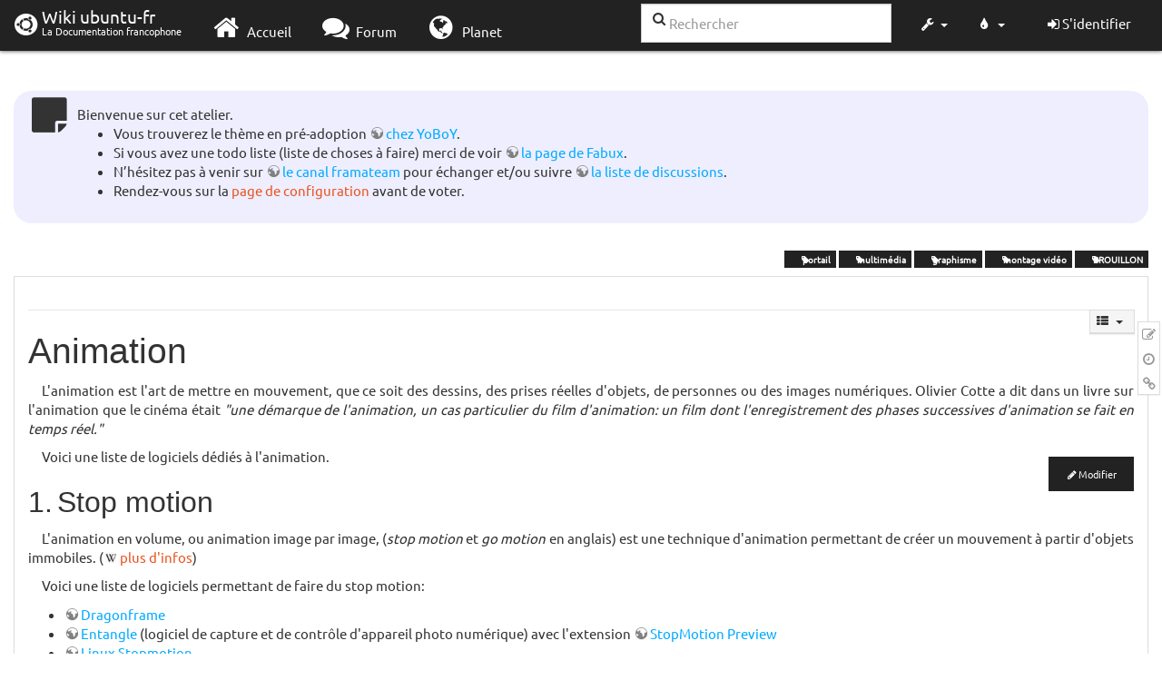

--- FILE ---
content_type: text/html; charset=utf-8
request_url: http://www.wwwinterface.toile-libre.org/doku.php/animation?bootswatch-theme=cosmo
body_size: 34197
content:
<!DOCTYPE html>
<html xmlns="http://www.w3.org/1999/xhtml" xml:lang="fr"
  lang="fr" dir="ltr" class="no-js">
<head>
  <meta charset="UTF-8" />
  <meta http-equiv="X-UA-Compatible" content="IE=edge" />
  <title>animation Atelier</title>
  <script>(function(H){H.className=H.className.replace(/\bno-js\b/,'js')})(document.documentElement)</script>
  <meta name="viewport" content="width=device-width,initial-scale=1" />
  <link rel="shortcut icon" href="/lib/exe/fetch.php/favicon.ico" />
<link rel="apple-touch-icon" href="/lib/exe/fetch.php/apple-touch-icon.png" />
    <meta name="generator" content="DokuWiki"/>
<meta name="robots" content="index,follow"/>
<meta name="keywords" content="portail,multimedia,graphisme,montage video,brouillon"/>
<link type="text/css" rel="stylesheet" href="/lib/tpl/bootstrap3/assets/font-awesome/css/font-awesome.min.css"/>
<link type="text/css" rel="stylesheet" href="/lib/tpl/bootstrap3/assets/bootstrap/cosmo/bootstrap.min.css"/>
<link rel="search" type="application/opensearchdescription+xml" href="/lib/exe/opensearch.php" title="Wiki ubuntu-fr"/>
<link rel="start" href="/"/>
<link rel="contents" href="/doku.php/animation?do=index" title="Plan du site"/>
<link rel="manifest" href="/lib/exe/manifest.php"/>
<link rel="alternate" type="application/rss+xml" title="Derniers changements" href="/feed.php"/>
<link rel="alternate" type="application/rss+xml" title="Catégorie courante" href="/feed.php?mode=list&amp;ns="/>
<link rel="edit" title="Modifier cette page" href="/doku.php/animation?do=edit"/>
<link rel="alternate" type="text/html" title="HTML brut" href="/doku.php/animation?do=export_xhtml"/>
<link rel="alternate" type="text/plain" title="Wiki balise" href="/doku.php/animation?do=export_raw"/>
<link rel="canonical" href="http://www.wwwinterface.toile-libre.org/doku.php/animation"/>
<link rel="stylesheet" type="text/css" href="/lib/exe/css.php?t=bootstrap3&amp;tseed=204866023b506081013c7cff7e90b8e9"/>
<!--[if gte IE 9]><!-->
<script type="text/javascript">/*<![CDATA[*/var NS='';var JSINFO = {"bootstrap3":{"mode":"show","toc":[],"config":{"collapsibleSections":0,"fixedTopNavbar":1,"showSemanticPopup":0,"sidebarOnNavbar":0,"tagsOnTop":1,"tocAffix":1,"tocCollapseOnScroll":0,"tocCollapsed":1,"tocLayout":"navbar","useAnchorJS":1}},"id":"animation","namespace":"","ACT":"show","useHeadingNavigation":0,"useHeadingContent":0};
/*!]]>*/</script>
<script type="text/javascript" charset="utf-8" src="/lib/exe/jquery.php?tseed=23f888679b4f1dc26eef34902aca964f"></script>
<script type="text/javascript" charset="utf-8" src="/lib/exe/js.php?t=bootstrap3&amp;tseed=204866023b506081013c7cff7e90b8e9"></script>
<script type="text/javascript" src="/lib/tpl/bootstrap3/assets/bootstrap/js/bootstrap.min.js"></script>
<script type="text/javascript" src="/lib/tpl/bootstrap3/assets/anchorjs/anchor.min.js"></script>
<script type="text/javascript" src="/lib/tpl/bootstrap3/assets/typeahead/bootstrap3-typeahead.min.js"></script>
<!--<![endif]-->
<style type="text/css">@media screen { body { margin-top: 70px; }  #dw__toc.affix { top: 60px; position: fixed !important; }  #dw__toc .nav .nav .nav { display: none; } }</style>
    <!--[if lt IE 9]>
  <script type="text/javascript" src="https://oss.maxcdn.com/html5shiv/3.7.2/html5shiv.min.js"></script>
  <script type="text/javascript" src="https://oss.maxcdn.com/respond/1.4.2/respond.min.js"></script>
  <![endif]-->
</head>
<body class="cosmo dokuwiki mode_show tpl_bootstrap3 dw-page-on-panel" data-page-id="animation">

  <header id="dokuwiki__header" class="dokuwiki container-fluid">
    <div class="noteclassic">Bienvenue sur cet atelier.
<ul>
<li class="level1"><div class="li"> Vous trouverez le thème en pré-adoption <a href="http://doc.ufr.yoboy.fr/" class="urlextern" title="http://doc.ufr.yoboy.fr/" rel="nofollow">chez YoBoY</a>.</div>
</li>
<li class="level1"><div class="li"> Si vous avez une todo liste (liste de choses à faire) merci de voir <a href="https://doc.ubuntu-fr.org/utilisateurs/fabux/brouillons/bugstheme2018" class="urlextern" title="https://doc.ubuntu-fr.org/utilisateurs/fabux/brouillons/bugstheme2018" rel="nofollow">la page de Fabux</a>.</div>
</li>
<li class="level1"><div class="li"> N’hésitez pas à venir sur <a href="https://doc.ubuntu-fr.org/wiki/participer_wiki#le_salon_de_discussion" class="urlextern" title="https://doc.ubuntu-fr.org/wiki/participer_wiki#le_salon_de_discussion" rel="nofollow">le canal framateam</a> pour échanger et/ou suivre <a href="https://doc.ubuntu-fr.org/wiki/participer_wiki#la_liste_de_diffusion" class="urlextern" title="https://doc.ubuntu-fr.org/wiki/participer_wiki#la_liste_de_diffusion" rel="nofollow">la liste de discussions</a>.</div>
</li>
<li class="level1"><div class="li"> Rendez-vous sur la <a href="/doku.php/configuration_du_theme" class="wikilink1" title="configuration_du_theme">page de configuration</a> avant de voter.</div>
</li>
</ul>

</div>
<!-- cachefile /data/web/2/0/wwwinterface.toile-libre.org/htdocs/data/cache/c/cd66e2ad8ccdb0105dd0716568a653df.xhtml used -->
<nav id="dw__navbar" class="navbar navbar-fixed-top navbar-default" role="navigation">

  <div class="container-fluid">

    <div class="navbar-header">

      <button class="navbar-toggle" type="button" data-toggle="collapse" data-target=".navbar-collapse">
        <span class="icon-bar"></span>
        <span class="icon-bar"></span>
        <span class="icon-bar"></span>
      </button>

      <a href="/doku.php/Accueil"  accesskey="h" title="[H]" class="navbar-brand"><span class="uf uf-cof" id="dw__accueil" style="font-size: 35px;" ></span> <span id="dw__title" style="margin-top:-5px">Wiki ubuntu-fr<span id="dw__tagline">La Documentation francophone</span></span></a>
    </div>

    <div class="collapse navbar-collapse">

      
      <ul class="nav navbar-nav">
        <li>
          <a href="//ubuntu-fr.org/" ><i class="fa fa-fw fa-home" style="font-size: 2em;"></i><span> Accueil</span></a>        </li>
        <li>
          <a href="//forum.ubuntu-fr.org/" ><i class="fa fa-fw fa-comments" style="font-size: 2em;"></i><span> Forum</span></a>        </li>
        <li>
          <a href="//planet.ubuntu-fr.org/" ><i class="fa fa-fw fa-globe" style="font-size: 2em;"></i><span> Planet</span></a>        </li>
      </ul>

            
      
      <div class="navbar-right" id="dw__navbar_items">

        <form action="//forum.ubuntu-fr.org/search_ubuntufr.php" accept-charset="utf-8" class="navbar-form navbar-left search" id="dw__search" method="get" role="search"><div class="no"><input id="qsearch" autocomplete="off" type="search" placeholder="Rechercher" accesskey="f" name="q" class="form-control" title="[F]" /><button type="submit" title="Rechercher"><i class="fa fa-fw fa-search"></i></button><input type="hidden" name="do" value="search" /><input type="hidden" name="tsearch" value="wiki" /></div></form>
        
<ul class="nav navbar-nav dw-action-icon" id="dw__tools">


  <li class="dropdown">

    <a href="" class="dropdown-toggle" data-target="#" data-toggle="dropdown" title="" role="button" aria-haspopup="true" aria-expanded="false">
      <i class="fa fa-fw fa-wrench"></i> <span class="hidden-lg hidden-md hidden-sm">Outils</span> <span class="caret"></span>
    </a>

    <ul class="dropdown-menu tools" role="menu">
    
      <li class="dropdown-header">
        <i class="fa fa-fw fa-cubes"></i> Outils du site      </li>
      <li><a href="/doku.php/animation?do=recent"  class="action recent" accesskey="r" rel="nofollow" title="Derniers changements [R]">Derniers changements</a></li><li><a href="/doku.php/animation?do=media&amp;ns="  class="action media" rel="nofollow" title="Gestionnaire Multimédia">Gestionnaire Multimédia</a></li><li><a href="/doku.php/animation?do=index"  class="action index" accesskey="x" rel="nofollow" title="Plan du site [X]">Plan du site</a></li>
            <li class="divider" role="separator"></li>
      
    
      <li class="dropdown-header">
        <i class="fa fa-fw fa-file"></i> Outils de la page      </li>
      <li><a href="/doku.php/animation?do=edit"  class="action edit" accesskey="e" rel="nofollow" title="Modifier cette page [E]">Modifier cette page</a></li><li><a href="/doku.php/animation?do=revisions"  class="action revs" accesskey="o" rel="nofollow" title="Anciennes révisions [O]">Anciennes révisions</a></li><li><a href="/doku.php/animation?do=backlink"  class="action backlink" rel="nofollow" title="Liens de retour">Liens de retour</a></li><li><a href="#dokuwiki__top"  class="action top" accesskey="t" rel="nofollow" title="Haut de page [T]">Haut de page</a></li>
      
        </ul>
  </li>


</ul>

<!-- theme-switcher -->
<ul class="nav navbar-nav" id="dw__themes">
  <li class="dropdown">

    <a href="" class="dropdown-toggle" data-toggle="dropdown" data-target="#" role="button" aria-haspopup="true" aria-expanded="false"><i class="fa fa-fw fa-tint"></i> <span class="hidden-lg hidden-md hidden-sm">Thèmes</span> <span class="caret"></span></a>

    <ul class="dropdown-menu" aria-labelledby="themes">
      <li class="dropdown-header"><i class="fa fa-fw fa-tint"></i> Thèmes</li>
      <li>
        <a href="/doku.php/animation?bootswatch-theme=default">Default</a>
      </li>
      <li class="dropdown-header"><i class="fa fa-fw fa-tint"></i> Bootswatch Themes</li>
            <li>
        <a href="/doku.php/animation?bootswatch-theme=cerulean">Cerulean</a>
      </li>
            <li class="active">
        <a href="/doku.php/animation?bootswatch-theme=cosmo">Cosmo</a>
      </li>
            <li>
        <a href="/doku.php/animation?bootswatch-theme=cyborg">Cyborg</a>
      </li>
            <li>
        <a href="/doku.php/animation?bootswatch-theme=darkly">Darkly</a>
      </li>
            <li>
        <a href="/doku.php/animation?bootswatch-theme=flatly">Flatly</a>
      </li>
            <li>
        <a href="/doku.php/animation?bootswatch-theme=journal">Journal</a>
      </li>
            <li>
        <a href="/doku.php/animation?bootswatch-theme=lumen">Lumen</a>
      </li>
            <li>
        <a href="/doku.php/animation?bootswatch-theme=paper">Paper</a>
      </li>
            <li>
        <a href="/doku.php/animation?bootswatch-theme=readable">Readable</a>
      </li>
            <li>
        <a href="/doku.php/animation?bootswatch-theme=sandstone">Sandstone</a>
      </li>
            <li>
        <a href="/doku.php/animation?bootswatch-theme=simplex">Simplex</a>
      </li>
            <li>
        <a href="/doku.php/animation?bootswatch-theme=solar">Solar</a>
      </li>
            <li>
        <a href="/doku.php/animation?bootswatch-theme=slate">Slate</a>
      </li>
            <li>
        <a href="/doku.php/animation?bootswatch-theme=spacelab">Spacelab</a>
      </li>
            <li>
        <a href="/doku.php/animation?bootswatch-theme=superhero">Superhero</a>
      </li>
            <li>
        <a href="/doku.php/animation?bootswatch-theme=united">United</a>
      </li>
            <li>
        <a href="/doku.php/animation?bootswatch-theme=yeti">Yeti</a>
      </li>
          </ul>

  </li>
</ul>
<!-- /theme-switcher -->

        <ul class="nav navbar-nav">

          
          
                    <li>
            <span class="dw__actions dw-action-icon">
              <a href="/doku.php/animation?do=login&amp;sectok="  class="action btn btn-default navbar-btn login" rel="nofollow" title="S&#039;identifier"><span class="">S'identifier</span></a>            </span>
          </li>
          
        </ul>

                <ul class="nav navbar-nav hide" id="dw__toc_menu">
          <li class="dropdown">
            <a href="" class="dropdown-toggle" data-target="#" data-toggle="dropdown" title="Table des matières" role="button" aria-haspopup="true" aria-expanded="false">
              <i class="fa fa-fw fa-th-list"></i> <span class="hidden-lg hidden-md hidden-sm">Table des matières</span><span class="caret"></span>
            </a>
            <ul class="dropdown-menu" role="menu" style="max-height: 400px; overflow-y: auto">
              <li class="dropdown-header"><i class="fa fa-fw fa-th-list"></i> Table des matières</li>
            </ul>
          </li>
        </ul>
        
        

      </div>

    </div>
  </div>
</nav>
  </header>

  <div id="dokuwiki__top" class="dokuwiki container-fluid">

    <div id="dokuwiki__pageheader">

      
      
      <p class="pageId text-right small">
              </p>

      <div id="dw__msgarea" class="small">
              </div>

    </div>

    <main class="main row" role="main">

      
      <article id="dokuwiki__content" class="container-fluid" itemscope itemtype="http://schema.org/Article" itemref="dw__license">

        
<nav id="dw__pagetools" class="hidden-print">
  <div class="tools panel panel-default pull-right ">
    <ul class="nav nav-stacked nav-pills">
      <li><a href="/doku.php/animation?do=edit"  class="action text-muted edit" accesskey="e" rel="nofollow" title="Modifier cette page [E]"><i class="fa fa-fw fa-pencil-square-o"></i><span class="sr-only"> Modifier cette page</span></a></li><li><a href="/doku.php/animation?do=revisions"  class="action text-muted revs" accesskey="o" rel="nofollow" title="Anciennes révisions [O]"><i class="fa fa-fw fa-clock-o"></i><span class="sr-only"> </span></a></li><li><a href="/doku.php/animation?do=backlink"  class="action text-muted backlink" rel="nofollow" title="Liens de retour"><i class="fa fa-fw fa-link"></i><span class="sr-only"> Liens de retour</span></a></li>    </ul>
  </div>
</nav>

        <div class="panel panel-default" itemprop="articleBody">
          <div class="page panel-body">

            <div class="dw-content-page dw-toc-closed"><div class="dw-toc hidden-print"><script>JSINFO.bootstrap3.toc = [{"link":"#stop_motion","title":"Stop motion","level":1},{"link":"#animation_2d","title":"Animation 2D","level":1},{"link":"#animation_diaporama_d_imagesphotos","title":"Animation (diaporama) d'images\/photos","level":1},{"link":"#animation_vectorielle","title":"Animation vectorielle","level":1},{"link":"#animation_3d","title":"Animation 3D","level":1},{"link":"#voir_aussi","title":"Voir aussi","level":1}];</script>
<!-- TOC START -->
<nav id="dw__toc" role="navigation" class="toc-panel panel panel-default small">
<h6 data-toggle="collapse" data-target="#dw__toc .toc-body" title="Table des matières" class="panel-heading toc-title"><i class="fa fa-fw fa-th-list"></i> <span>Table des matières</span> <i class="caret"></i></h6>
<div class="panel-body  toc-body collapse ">

<ul class="nav toc">
<li class="level1"><a href="#stop_motion">Stop motion</a></li>
<li class="level1"><a href="#animation_2d">Animation 2D</a></li>
<li class="level1"><a href="#animation_diaporama_d_imagesphotos">Animation (diaporama) d&#039;images/photos</a></li>
<li class="level1"><a href="#animation_vectorielle">Animation vectorielle</a></li>
<li class="level1"><a href="#animation_3d">Animation 3D</a></li>
<li class="level1"><a href="#voir_aussi">Voir aussi</a></li>
</ul>

</div>
</nav>
<!-- TOC END -->
</div><!-- CONTENT --><div class="dw-content"><div class="tags"><span>
	<a href="/doku.php/portail" class="wikilink1" title="portail" rel="tag">portail</a>,
	<a href="/doku.php/multimedia" class="wikilink1" title="multimedia" rel="tag">multimédia</a>,
	<a href="/doku.php/graphisme" class="wikilink1" title="graphisme" rel="tag">graphisme</a>,
	<a href="/doku.php/montage_video" class="wikilink1" title="montage_video" rel="tag">montage vidéo</a>,
	<a href="/doku.php/brouillon" class="wikilink1" title="brouillon" rel="tag">BROUILLON</a>
</span></div>
<hr />

<h1 class="sectionedit1" id="animation">Animation</h1>
<div class="level1">

<p>
L&#039;animation est l&#039;art de mettre en mouvement, que ce soit des dessins, des prises réelles d&#039;objets, de personnes ou des images numériques. Olivier Cotte a dit dans un livre sur l&#039;animation que le cinéma était <em>&quot;une démarque de l&#039;animation, un cas particulier du film d&#039;animation: un film dont l&#039;enregistrement des phases successives d&#039;animation se fait en temps réel.&quot;</em>
</p>

<p>
Voici une liste de logiciels dédiés à l&#039;animation.
</p>

</div>
<div class='secedit editbutton_section editbutton_1'><form class="button btn_secedit" method="post" action="/doku.php/animation"><div class="no"><input type="hidden" name="do" value="edit" /><input type="hidden" name="rev" value="1524907308" /><input type="hidden" name="summary" value="[Animation] " /><input type="hidden" name="target" value="section" /><input type="hidden" name="hid" value="animation" /><input type="hidden" name="codeblockOffset" value="0" /><input type="hidden" name="range" value="70-528" /><button type="submit" title="Animation">Modifier</button></div></form></div>
<h2 class="sectionedit2" id="stop_motion">Stop motion</h2>
<div class="level2">

<p>
L&#039;animation en volume, ou animation image par image, (<em>stop motion</em> et <em>go motion</em> en anglais) est une technique d&#039;animation permettant de créer un mouvement à partir d&#039;objets immobiles. (<a href="https://fr.wikipedia.org/wiki/Animation_en_volume" class="interwiki iw_wpfr" title="https://fr.wikipedia.org/wiki/Animation_en_volume">plus d&#039;infos</a>)
</p>

<p>
Voici une liste de logiciels permettant de faire du stop motion:
</p>
<ul>
<li class="level1"><div class="li"> <a href="http://www.dragonframe.com/linux.php" class="urlextern" title="http://www.dragonframe.com/linux.php" rel="nofollow">Dragonframe</a></div>
</li>
<li class="level1"><div class="li"> <a href="http://entangle-photo.org/" class="urlextern" title="http://entangle-photo.org/" rel="nofollow">Entangle</a> (logiciel de capture et de contrôle d&#039;appareil photo numérique) avec l&#039;extension <a href="https://github.com/manuq/stopmo_preview" class="urlextern" title="https://github.com/manuq/stopmo_preview" rel="nofollow">StopMotion Preview</a></div>
</li>
<li class="level1"><div class="li"> <a href="http://linuxstopmotion.org/" class="urlextern" title="http://linuxstopmotion.org/" rel="nofollow">Linux Stopmotion</a></div>
</li>
<li class="level1"><div class="li"> <a href="/doku.php/luciole" class="wikilink1" title="luciole">Luciole</a></div>
</li>
<li class="level1"><div class="li"> <a href="http://www.muan.org.br/en/muan" class="urlextern" title="http://www.muan.org.br/en/muan" rel="nofollow">MUAN</a></div>
</li>
<li class="level1"><div class="li"> <a href="/doku.php/myrtille" class="wikilink1" title="myrtille">Myrtille</a></div>
</li>
<li class="level1"><div class="li"> <a href="http://www.qstopmotion.org/" class="urlextern" title="http://www.qstopmotion.org/" rel="nofollow">qStopMotion</a></div>
</li>
<li class="level1"><div class="li"> <a href="http://www.mondobeyondo.com/projects/stopmojo/" class="urlextern" title="http://www.mondobeyondo.com/projects/stopmojo/" rel="nofollow">StopMojo</a></div>
</li>
<li class="level1"><div class="li"> <a href="/doku.php/stopmotion" class="wikilink1" title="stopmotion">Stopmotion</a></div>
</li>
<li class="level1"><div class="li"> <a href="/doku.php/toonloop" class="wikilink1" title="toonloop">ToonLoop</a></div>
</li>
<li class="level1"><div class="li"> <a href="/doku.php/krita" class="wikilink1" title="krita">Krita</a> (depuis la version 2.9)</div>
</li>
</ul>

</div>
<div class='secedit editbutton_section editbutton_2'><form class="button btn_secedit" method="post" action="/doku.php/animation"><div class="no"><input type="hidden" name="do" value="edit" /><input type="hidden" name="rev" value="1524907308" /><input type="hidden" name="summary" value="[Stop motion] " /><input type="hidden" name="target" value="section" /><input type="hidden" name="hid" value="stop_motion" /><input type="hidden" name="codeblockOffset" value="0" /><input type="hidden" name="range" value="529-1421" /><button type="submit" title="Stop motion">Modifier</button></div></form></div>
<h2 class="sectionedit3" id="animation_2d">Animation 2D</h2>
<div class="level2">
<ul>
<li class="level1"><div class="li"> <a href="/doku.php/imagemagick" class="wikilink1" title="imagemagick">convert</a> : Commande de la suite <a href="/doku.php/imagemagick" class="wikilink1" title="imagemagick">imagemagick</a> permettant de créer des images gif animées.</div>
</li>
<li class="level1"><div class="li"> <a href="/doku.php/tupi" class="wikilink1" title="tupi">tupi</a> : logiciel open source de création de dessins animés. </div>
</li>
<li class="level1"><div class="li"> <a href="/doku.php/pencil" class="wikilink1" title="pencil">Pencil</a> : logiciel destiné à réaliser des animations 2D, animation vectorielle et peinture sur film.</div>
</li>
<li class="level1"><div class="li"> <a href="/doku.php/cinepaint" class="wikilink1" title="cinepaint">Cinepaint</a> : permet de réaliser des animations et de peindre sur des vidéos grâce à son flipbook.</div>
</li>
<li class="level1"><div class="li"> <a href="/doku.php/gimp-gap" class="wikilink1" title="gimp-gap">GAP (GIMP Animation Package)</a> : Animation 2d, retouche vidéo.</div>
</li>
<li class="level1"><div class="li"> <a href="http://popolon.org/gblog2/fr/categorie/tout/sci-et-tech/logiciel-libre/mypaint" class="urlextern" title="http://popolon.org/gblog2/fr/categorie/tout/sci-et-tech/logiciel-libre/mypaint" rel="nofollow">Mypaint animation</a>, un patch pour <a href="/doku.php/mypaint" class="wikilink1" title="mypaint">Mypaint</a> qui rajoute l&#039;affichage des calques en pelure d&#039;oignon (onion skin).</div>
</li>
</ul>

</div>
<div class='secedit editbutton_section editbutton_3'><form class="button btn_secedit" method="post" action="/doku.php/animation"><div class="no"><input type="hidden" name="do" value="edit" /><input type="hidden" name="rev" value="1524907308" /><input type="hidden" name="summary" value="[Animation 2D] " /><input type="hidden" name="target" value="section" /><input type="hidden" name="hid" value="animation_2d" /><input type="hidden" name="codeblockOffset" value="0" /><input type="hidden" name="range" value="1422-2135" /><button type="submit" title="Animation 2D">Modifier</button></div></form></div>
<h2 class="sectionedit4" id="animation_diaporama_d_imagesphotos">Animation (diaporama) d&#039;images/photos</h2>
<div class="level2">

<p>
Voir <a href="/doku.php/diaporama" class="wikilink1" title="diaporama">cette page</a>
</p>

</div>
<div class='secedit editbutton_section editbutton_4'><form class="button btn_secedit" method="post" action="/doku.php/animation"><div class="no"><input type="hidden" name="do" value="edit" /><input type="hidden" name="rev" value="1524907308" /><input type="hidden" name="summary" value="[Animation (diaporama) d&#039;images/photos] " /><input type="hidden" name="target" value="section" /><input type="hidden" name="hid" value="animation_diaporama_d_imagesphotos" /><input type="hidden" name="codeblockOffset" value="0" /><input type="hidden" name="range" value="2136-2216" /><button type="submit" title="Animation (diaporama) d&#039;images/photos">Modifier</button></div></form></div>
<h2 class="sectionedit5" id="animation_vectorielle">Animation vectorielle</h2>
<div class="level2">
<ul>
<li class="level1"><div class="li"> <a href="/doku.php/synfig" class="wikilink1" title="synfig">Synfig</a> : logiciel open source de création d&#039;animation vectorielle.</div>
</li>
<li class="level1"><div class="li"> <a href="/doku.php/e-anim" class="wikilink1" title="e-anim">E-anim</a> : Créer des animations Flash puissantes très simplement.</div>
</li>
<li class="level1"><div class="li"> <a href="/doku.php/inkscape" class="wikilink1" title="inkscape">Inkscape</a> prévoit une interface d&#039;animation vectorielle pour la version 0.54, qui serait nommée &#039;Inkview&#039; (voir dans la version cvs d&#039;Inkview, en ligne de commande) <a href="http://www.inkscape.org/" class="urlextern" title="http://www.inkscape.org/" rel="nofollow">Site officiel</a></div>
</li>
<li class="level1"><div class="li"> <a href="/doku.php/pencil" class="wikilink1" title="pencil">Pencil</a> : logiciel destiné à réaliser des animations 2D, animation vectorielle et peinture sur film.</div>
</li>
<li class="level1"><div class="li"> <a href="http://sourceforge.net/projects/spalah/" class="urlextern" title="http://sourceforge.net/projects/spalah/" rel="nofollow">Spalah</a> (extension de Inkscape qui permet de faire des animations en flash ou en svg) : </div>
</li>
<li class="level1"><div class="li"> <a href="http://beez.sourceforge.net/" class="urlextern" title="http://beez.sourceforge.net/" rel="nofollow">Beez</a> (toujours svg) : </div>
</li>
<li class="level1"><div class="li"> <a href="http://my.smithmicro.com/mac/graphics.html" class="urlextern" title="http://my.smithmicro.com/mac/graphics.html" rel="nofollow">Anime Studio</a> (ex Moho) : logiciel payant et propriétaire,</div>
</li>
<li class="level1"><div class="li"> <a href="/doku.php/ella" class="wikilink1" title="ella">Ella</a> : logiciel de création d&#039;animations Flash et SVG</div>
</li>
</ul>
<ul>
<li class="level1"><div class="li"> <a href="/doku.php/svg" class="wikilink1" title="svg">SVG</a> : tous les logiciels permettant de créer des animations SVG (équivalent libre du Flash)</div>
</li>
<li class="level1"><div class="li"> <a href="/doku.php/flash" class="wikilink1" title="flash">Flash</a> : tous les logiciels permettant de créer des animations flash (.swf)</div>
</li>
</ul>

</div>
<div class='secedit editbutton_section editbutton_5'><form class="button btn_secedit" method="post" action="/doku.php/animation"><div class="no"><input type="hidden" name="do" value="edit" /><input type="hidden" name="rev" value="1524907308" /><input type="hidden" name="summary" value="[Animation vectorielle] " /><input type="hidden" name="target" value="section" /><input type="hidden" name="hid" value="animation_vectorielle" /><input type="hidden" name="codeblockOffset" value="0" /><input type="hidden" name="range" value="2217-3292" /><button type="submit" title="Animation vectorielle">Modifier</button></div></form></div>
<h2 class="sectionedit6" id="animation_3d">Animation 3D</h2>
<div class="level2">

<p>
Voir <a href="/doku.php/modelisation_3d" class="wikilink1" title="modelisation_3d">Modélisation et animation 3D</a>
</p>

</div>
<div class='secedit editbutton_section editbutton_6'><form class="button btn_secedit" method="post" action="/doku.php/animation"><div class="no"><input type="hidden" name="do" value="edit" /><input type="hidden" name="rev" value="1524907308" /><input type="hidden" name="summary" value="[Animation 3D] " /><input type="hidden" name="target" value="section" /><input type="hidden" name="hid" value="animation_3d" /><input type="hidden" name="codeblockOffset" value="0" /><input type="hidden" name="range" value="3293-3376" /><button type="submit" title="Animation 3D">Modifier</button></div></form></div>
<h2 class="sectionedit7" id="voir_aussi">Voir aussi</h2>
<div class="level2">
<ul>
<li class="level1"><div class="li"> Portail <a href="/doku.php/graphisme" class="wikilink1" title="graphisme">Graphisme</a></div>
</li>
<li class="level1"><div class="li"> Portail <a href="/doku.php/montage_video" class="wikilink1" title="montage_video">Montage Vidéo</a></div>
</li>
<li class="level1"><div class="li"> <a href="/doku.php/celtx" class="wikilink1" title="celtx">celtx</a> : conception de scripts, de scénarii, de storyboards, etc. </div>
</li>
</ul>

</div>
<div class='secedit editbutton_section editbutton_7'><form class="button btn_secedit" method="post" action="/doku.php/animation"><div class="no"><input type="hidden" name="do" value="edit" /><input type="hidden" name="rev" value="1524907308" /><input type="hidden" name="summary" value="[Voir aussi] " /><input type="hidden" name="target" value="section" /><input type="hidden" name="hid" value="voir_aussi" /><input type="hidden" name="codeblockOffset" value="0" /><input type="hidden" name="range" value="3377-" /><button type="submit" title="Voir aussi">Modifier</button></div></form></div>
<!-- no cachefile used, but created /data/web/2/0/wwwinterface.toile-libre.org/htdocs/data/cache/2/23e4d3c41e9629e80ffeb4e615739764.xhtml -->

</div><!-- /CONTENT --></div>
          </div>
        </div>

        <div class="small text-right">

                    <span class="docInfo">
            <ul class="list-inline"><li><i class="fa fa-fw fa-file-text-o text-muted"></i> <span title="animation.txt">animation.txt</span></li><li><i class="fa fa-fw fa-calendar text-muted"></i> Dernière modification: <span title="Le 28/04/2018, 11:21">Le 28/04/2018, 11:21</span></li><li>(modification externe)</li></ul>          </span>
          
          
        </div>

      </article>

      
    </main>

    <footer id="dw__footer" class="navbar navbar-default">
  <div class="container-fluid">

    <div class="small navbar-text">

            <div class="footer-dw-title row">
        <div class="media col-sm-4">
          <!--<div class="media-left">
            <img src="/lib/tpl/bootstrap3/images/logo.png" alt="Wiki ubuntu-fr" class="media-object" style="width:32px" />
          </div> -->
          <div class="media-body">
            <h4 class="media-heading">Documentation <i class="uf uf-ubuntu"></i></h4>
            <p>
              Les pages de cette documentation sont rédigées par les utilisateurs
              pour les utilisateurs. Apportez-nous votre aide pour améliorer
              le contenu de cette documentation.
            </p>
          </div>
        </div>
        <div class="col-sm-4">
          <h4>Liens utiles</h4>
          <ul class="list-group list-unstyled">
            <li>
              <a href="/debutant" ><i class="fa fa-fw fa-child" style="font-size: 1.3em;"></i> Débuter sur Ubuntu</a>            </li>
            <li>
              <a href="/wiki/participer_wiki" ><i class="fa fa-fw fa-edit" style="font-size: 1.3em;"></i> Participer à la documentation</a>            </li>
            <li>
              <a href="/documentation_hors_ligne" ><i class="fa fa-fw fa-book" style="font-size: 1.3em;"></i> Documentation hors ligne</a>            </li>
            <li>
              <a href="//www.ubuntu-fr.org/telechargement" ><i class="fa fa-fw fa-arrow-circle-down" style="font-size: 1.3em;"></i> Télécharger Ubuntu</a>            </li>
          </ul>
        </div>
        <div class="col-sm-4">
          <h4>Obtenir de l'aide</h4>
          <ul class="list-group list-unstyled">
            <li>
              <a href="/tutoriel/comment_obtenir_une_reponse_satisfaisante" ><i class="fa fa-fw fa-info-circle" style="font-size: 1.3em;"></i> Chercher de laide</a>            </li>
            <li>
              <a href="//doc.ubuntu-fr.org/" ><i class="fa fa-fw fa-book" style="font-size: 1.3em;"></i> Consulter la documentation</a>            </li>
            <li>
              <a href="//forum.ubuntu-fr.org/" ><i class="fa fa-fw fa-comments" style="font-size: 1.3em;"></i> Consulter le Forum</a>            </li>
            <li>
              <a href="//guide.ubuntu-fr.org/" ><i class="fa fa-fw fa-question-circle" style="font-size: 1.3em;"></i> Lisez le guide</a>            </li>
          </ul>
        </div>
        <p>&nbsp;</p>
      </div>
      
      
      <div class="footer-license row">

        <div class="col-sm-6">
                    <p>
            <a href="http://creativecommons.org/licenses/by-sa/4.0/" title="CC Attribution-Share Alike 4.0 International" target="" itemscope itemtype="http://schema.org/CreativeWork" itemprop="license" rel="license" class="license"><img src="/lib/tpl/bootstrap3/images/license/cc.png" width="24" height="24" alt="cc" /> <img src="/lib/tpl/bootstrap3/images/license/by.png" width="24" height="24" alt="by" /> <img src="/lib/tpl/bootstrap3/images/license/sa.png" width="24" height="24" alt="sa" /> </a>          </p>
          <p class="small">
            Sauf mention contraire, le contenu de ce wiki est placé sous les termes de la licence suivante :<br/><a href="http://creativecommons.org/licenses/by-sa/4.0/" title="CC Attribution-Share Alike 4.0 International" target="" itemscope itemtype="http://schema.org/CreativeWork" itemprop="license" rel="license" class="license">CC Attribution-Share Alike 4.0 International</a>          </p>
                  </div>

        <div class="col-sm-6">
                    <ul id="dw__badges" class="list-inline text-right hidden-print">

  <li>
    <a href="https://www.dokuwiki.org/template:bootstrap3" title="Bootstrap template for DokuWiki" target="">
      <img src="/lib/tpl/bootstrap3/images/bootstrap.png" width="20" alt="Bootstrap template for DokuWiki" />
    </a>
  </li>

  <li>
    <a href="https://www.php.net" title="Powered by PHP" target="">
      <img src="/lib/tpl/bootstrap3/images/php.png" width="20" alt="Powered by PHP" />
    </a>
  </li>

  <li>
    <a href="http://validator.w3.org/check/referer" title="Valid HTML5" target="">
      <img src="/lib/tpl/bootstrap3/images/html5.png" width="20" alt="Valid HTML5" />
    </a>
  </li>

  <li>
    <a href="http://jigsaw.w3.org/css-validator/check/referer?profile=css3" title="Valid CSS" target="">
      <img src="/lib/tpl/bootstrap3/images/css3.png" width="20" alt="Valid CSS" />
    </a>
  </li>

  <li>
    <a href="https://www.dokuwiki.org/" title="Driven by DokuWiki" target="">
      <img src="/lib/tpl/bootstrap3/images/logo.png" width="20" alt="Driven by DokuWiki" />
    </a>
  </li>

</ul>
                  </div>

      </div>

    </div>

  </div>
</footer>
<img src="/lib/exe/indexer.php?id=animation&amp;1768647352" width="2" height="1" alt="" />
    <a href="#dokuwiki__top" class="back-to-top hidden-print btn btn-default btn-sm" title="Aller au contenu" accesskey="t"><i class="fa fa-chevron-up"></i></a>

    <div id="screen__mode">      <span class="visible-xs-block"></span>
      <span class="visible-sm-block"></span>
      <span class="visible-md-block"></span>
      <span class="visible-lg-block"></span>
    </div>

  </div>

</body>
</html>
